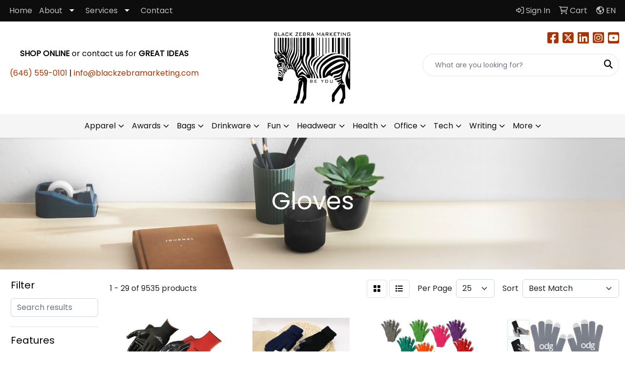

--- FILE ---
content_type: text/html
request_url: https://www.blackzebramarketing.com/ws/ws.dll/StartSrch?UID=241186&WENavID=18951860
body_size: 14244
content:
<!DOCTYPE html>
<html lang="en"><head>
<meta charset="utf-8">
<meta http-equiv="X-UA-Compatible" content="IE=edge">
<meta name="viewport" content="width=device-width, initial-scale=1">
<!-- The above 3 meta tags *must* come first in the head; any other head content must come *after* these tags -->


<link href="/distsite/styles/8/css/bootstrap.min.css" rel="stylesheet" />
<link href="https://fonts.googleapis.com/css?family=Open+Sans:400,600|Oswald:400,600" rel="stylesheet">
<link href="/distsite/styles/8/css/owl.carousel.min.css" rel="stylesheet">
<link href="/distsite/styles/8/css/nouislider.css" rel="stylesheet">
<!--<link href="/distsite/styles/8/css/menu.css" rel="stylesheet"/>-->
<link href="/distsite/styles/8/css/flexslider.css" rel="stylesheet">
<link href="/distsite/styles/8/css/all.min.css" rel="stylesheet">
<link href="/distsite/styles/8/css/slick/slick.css" rel="stylesheet"/>
<link href="/distsite/styles/8/css/lightbox/lightbox.css" rel="stylesheet"  />
<link href="/distsite/styles/8/css/yamm.css" rel="stylesheet" />
<!-- Custom styles for this theme -->
<link href="/we/we.dll/StyleSheet?UN=241186&Type=WETheme&TS=C44687.6045833333" rel="stylesheet">
<!-- Custom styles for this theme -->
<link href="/we/we.dll/StyleSheet?UN=241186&Type=WETheme-PS&TS=C44687.6045833333" rel="stylesheet">
<style>

@media only screen and (min-width: 1200px) {
.navbar-default .navbar-brand, .navbar-default .navbar-brand img {
    max-height: 200px;
}
}

ul#nav1.sf-arrows .sf-with-ul:after {
    border-top-color: #ffffff;
}
@media only screen and (min-width: 1200px) {
.navbar-default.affix .navbar-brand, .navbar-default.affix .navbar-brand img {
    height: 100px;
    -webkit-transition: width 2s;
    transition: width 2s;
}
}

</style>

<style>

@media only screen and (max-width : 980px) {
.navbar-header { background-color:#b0b0b0;}
.navbar-header a { color:#fff; }
#mainNav { background-color:#b0b0b0; }
#top-menu-mobile { background-color:#b0b0b0; }
#content-slider .item {     background-position: center !important; }
 }

@media only screen and (max-width : 760px) {
.navbar-default .navbar-collapse { background-color:#fff;}

}

.fa-bars {
color: #fff;
}

</style>

<!-- HTML5 shim and Respond.js for IE8 support of HTML5 elements and media queries -->
<!--[if lt IE 9]>
      <script src="https://oss.maxcdn.com/html5shiv/3.7.3/html5shiv.min.js"></script>
      <script src="https://oss.maxcdn.com/respond/1.4.2/respond.min.js"></script>
    <![endif]-->

</head>

<body style="background:#fff;">


  <!-- Slide-Out Menu -->
  <div id="filter-menu" class="filter-menu">
    <button id="close-menu" class="btn-close"></button>
    <div class="menu-content">
      
<aside class="filter-sidebar">



<div class="filter-section first">
	<h2>Filter</h2>
	 <div class="input-group mb-3">
	 <input type="text" style="border-right:0;" placeholder="Search results" class="form-control text-search-within-results" name="SearchWithinResults" value="" maxlength="100" onkeyup="HandleTextFilter(event);">
	  <label class="input-group-text" style="background-color:#fff;"><a  style="display:none;" href="javascript:void(0);" class="remove-filter" data-toggle="tooltip" title="Clear" onclick="ClearTextFilter();"><i class="far fa-times" aria-hidden="true"></i> <span class="fa-sr-only">x</span></a></label>
	</div>
</div>

<a href="javascript:void(0);" class="clear-filters"  style="display:none;" onclick="ClearDrillDown();">Clear all filters</a>

<div class="filter-section"  style="display:none;">
	<h2>Categories</h2>

	<div class="filter-list">

	 

		<!-- wrapper for more filters -->
        <div class="show-filter">

		</div><!-- showfilters -->

	</div>

		<a href="#" class="show-more"  style="display:none;" >Show more</a>
</div>


<div class="filter-section" >
	<h2>Features</h2>

		<div class="filter-list">

	  		<div class="checkbox"><label><input class="filtercheckbox" type="checkbox" name="2|Durable" ><span> Durable (1588)</span></label></div><div class="checkbox"><label><input class="filtercheckbox" type="checkbox" name="2|Gloves" ><span> Gloves (1535)</span></label></div><div class="checkbox"><label><input class="filtercheckbox" type="checkbox" name="2|Breathable" ><span> Breathable (1465)</span></label></div><div class="checkbox"><label><input class="filtercheckbox" type="checkbox" name="2|Outdoors" ><span> Outdoors (1305)</span></label></div><div class="checkbox"><label><input class="filtercheckbox" type="checkbox" name="2|Warm" ><span> Warm (1302)</span></label></div><div class="checkbox"><label><input class="filtercheckbox" type="checkbox" name="2|Lightweight" ><span> Lightweight (1228)</span></label></div><div class="checkbox"><label><input class="filtercheckbox" type="checkbox" name="2|Winter" ><span> Winter (1159)</span></label></div><div class="checkbox"><label><input class="filtercheckbox" type="checkbox" name="2|Soft" ><span> Soft (1125)</span></label></div><div class="checkbox"><label><input class="filtercheckbox" type="checkbox" name="2|Waterproof" ><span> Waterproof (1124)</span></label></div><div class="checkbox"><label><input class="filtercheckbox" type="checkbox" name="2|Windproof" ><span> Windproof (1056)</span></label></div><div class="show-filter"><div class="checkbox"><label><input class="filtercheckbox" type="checkbox" name="2|Sports" ><span> Sports (1014)</span></label></div><div class="checkbox"><label><input class="filtercheckbox" type="checkbox" name="2|Thermal" ><span> Thermal (957)</span></label></div><div class="checkbox"><label><input class="filtercheckbox" type="checkbox" name="2|Comfortable" ><span> Comfortable (815)</span></label></div><div class="checkbox"><label><input class="filtercheckbox" type="checkbox" name="2|Cycling" ><span> Cycling (788)</span></label></div><div class="checkbox"><label><input class="filtercheckbox" type="checkbox" name="2|Insulated" ><span> Insulated (737)</span></label></div><div class="checkbox"><label><input class="filtercheckbox" type="checkbox" name="2|Protective" ><span> Protective (697)</span></label></div><div class="checkbox"><label><input class="filtercheckbox" type="checkbox" name="2|Touchscreen" ><span> Touchscreen (694)</span></label></div><div class="checkbox"><label><input class="filtercheckbox" type="checkbox" name="2|Non-slip" ><span> Non-slip (655)</span></label></div><div class="checkbox"><label><input class="filtercheckbox" type="checkbox" name="2|Flexible" ><span> Flexible (650)</span></label></div><div class="checkbox"><label><input class="filtercheckbox" type="checkbox" name="2|Protection" ><span> Protection (630)</span></label></div><div class="checkbox"><label><input class="filtercheckbox" type="checkbox" name="2|Hiking" ><span> Hiking (587)</span></label></div><div class="checkbox"><label><input class="filtercheckbox" type="checkbox" name="2|Unisex" ><span> Unisex (586)</span></label></div><div class="checkbox"><label><input class="filtercheckbox" type="checkbox" name="2|Hand protection" ><span> Hand protection (582)</span></label></div><div class="checkbox"><label><input class="filtercheckbox" type="checkbox" name="2|Mitten" ><span> Mitten (555)</span></label></div><div class="checkbox"><label><input class="filtercheckbox" type="checkbox" name="2|Driving" ><span> Driving (549)</span></label></div><div class="checkbox"><label><input class="filtercheckbox" type="checkbox" name="2|Grip" ><span> Grip (534)</span></label></div><div class="checkbox"><label><input class="filtercheckbox" type="checkbox" name="2|Hand" ><span> Hand (524)</span></label></div><div class="checkbox"><label><input class="filtercheckbox" type="checkbox" name="2|Cold weather" ><span> Cold weather (496)</span></label></div><div class="checkbox"><label><input class="filtercheckbox" type="checkbox" name="2|Running" ><span> Running (493)</span></label></div><div class="checkbox"><label><input class="filtercheckbox" type="checkbox" name="2|Elastic" ><span> Elastic (473)</span></label></div><div class="checkbox"><label><input class="filtercheckbox" type="checkbox" name="2|Skiing" ><span> Skiing (473)</span></label></div><div class="checkbox"><label><input class="filtercheckbox" type="checkbox" name="2|Knit" ><span> Knit (451)</span></label></div><div class="checkbox"><label><input class="filtercheckbox" type="checkbox" name="2|Men" ><span> Men (440)</span></label></div><div class="checkbox"><label><input class="filtercheckbox" type="checkbox" name="2|Adjustable" ><span> Adjustable (438)</span></label></div><div class="checkbox"><label><input class="filtercheckbox" type="checkbox" name="2|Winter gloves" ><span> Winter gloves (412)</span></label></div><div class="checkbox"><label><input class="filtercheckbox" type="checkbox" name="2|Women" ><span> Women (400)</span></label></div><div class="checkbox"><label><input class="filtercheckbox" type="checkbox" name="2|Knitted" ><span> Knitted (394)</span></label></div><div class="checkbox"><label><input class="filtercheckbox" type="checkbox" name="2|Touch screen" ><span> Touch screen (392)</span></label></div><div class="checkbox"><label><input class="filtercheckbox" type="checkbox" name="2|Safety" ><span> Safety (390)</span></label></div><div class="checkbox"><label><input class="filtercheckbox" type="checkbox" name="2|Reusable" ><span> Reusable (374)</span></label></div><div class="checkbox"><label><input class="filtercheckbox" type="checkbox" name="2|Leather" ><span> Leather (367)</span></label></div><div class="checkbox"><label><input class="filtercheckbox" type="checkbox" name="2|Anti-slip" ><span> Anti-slip (363)</span></label></div><div class="checkbox"><label><input class="filtercheckbox" type="checkbox" name="2|Mitt" ><span> Mitt (345)</span></label></div><div class="checkbox"><label><input class="filtercheckbox" type="checkbox" name="2|Fingers" ><span> Fingers (337)</span></label></div><div class="checkbox"><label><input class="filtercheckbox" type="checkbox" name="2|Kitchen" ><span> Kitchen (335)</span></label></div><div class="checkbox"><label><input class="filtercheckbox" type="checkbox" name="2|Cold" ><span> Cold (322)</span></label></div><div class="checkbox"><label><input class="filtercheckbox" type="checkbox" name="2|Portable" ><span> Portable (321)</span></label></div><div class="checkbox"><label><input class="filtercheckbox" type="checkbox" name="2|Baking" ><span> Baking (318)</span></label></div><div class="checkbox"><label><input class="filtercheckbox" type="checkbox" name="2|Fingerless" ><span> Fingerless (317)</span></label></div><div class="checkbox"><label><input class="filtercheckbox" type="checkbox" name="2|Work" ><span> Work (310)</span></label></div></div>

			<!-- wrapper for more filters -->
			<div class="show-filter">

			</div><!-- showfilters -->
 		</div>
		<a href="#" class="show-more"  >Show more</a>


</div>


<div class="filter-section" >
	<h2>Colors</h2>

		<div class="filter-list">

		  	<div class="checkbox"><label><input class="filtercheckbox" type="checkbox" name="1|Black" ><span> Black (6221)</span></label></div><div class="checkbox"><label><input class="filtercheckbox" type="checkbox" name="1|Gray" ><span> Gray (3680)</span></label></div><div class="checkbox"><label><input class="filtercheckbox" type="checkbox" name="1|Blue" ><span> Blue (3259)</span></label></div><div class="checkbox"><label><input class="filtercheckbox" type="checkbox" name="1|Red" ><span> Red (3098)</span></label></div><div class="checkbox"><label><input class="filtercheckbox" type="checkbox" name="1|Pink" ><span> Pink (2665)</span></label></div><div class="checkbox"><label><input class="filtercheckbox" type="checkbox" name="1|Green" ><span> Green (2333)</span></label></div><div class="checkbox"><label><input class="filtercheckbox" type="checkbox" name="1|White" ><span> White (2053)</span></label></div><div class="checkbox"><label><input class="filtercheckbox" type="checkbox" name="1|Yellow" ><span> Yellow (1649)</span></label></div><div class="checkbox"><label><input class="filtercheckbox" type="checkbox" name="1|Purple" ><span> Purple (1526)</span></label></div><div class="checkbox"><label><input class="filtercheckbox" type="checkbox" name="1|Orange" ><span> Orange (1463)</span></label></div><div class="show-filter"><div class="checkbox"><label><input class="filtercheckbox" type="checkbox" name="1|Brown" ><span> Brown (1164)</span></label></div><div class="checkbox"><label><input class="filtercheckbox" type="checkbox" name="1|Navy blue" ><span> Navy blue (929)</span></label></div><div class="checkbox"><label><input class="filtercheckbox" type="checkbox" name="1|Dark gray" ><span> Dark gray (445)</span></label></div><div class="checkbox"><label><input class="filtercheckbox" type="checkbox" name="1|Beige" ><span> Beige (441)</span></label></div><div class="checkbox"><label><input class="filtercheckbox" type="checkbox" name="1|Various" ><span> Various (392)</span></label></div><div class="checkbox"><label><input class="filtercheckbox" type="checkbox" name="1|Light blue" ><span> Light blue (380)</span></label></div><div class="checkbox"><label><input class="filtercheckbox" type="checkbox" name="1|Light gray" ><span> Light gray (359)</span></label></div><div class="checkbox"><label><input class="filtercheckbox" type="checkbox" name="1|Royal blue" ><span> Royal blue (288)</span></label></div><div class="checkbox"><label><input class="filtercheckbox" type="checkbox" name="1|Dark blue" ><span> Dark blue (255)</span></label></div><div class="checkbox"><label><input class="filtercheckbox" type="checkbox" name="1|Rose red" ><span> Rose red (240)</span></label></div><div class="checkbox"><label><input class="filtercheckbox" type="checkbox" name="1|Khaki" ><span> Khaki (161)</span></label></div><div class="checkbox"><label><input class="filtercheckbox" type="checkbox" name="1|Black/white" ><span> Black/white (160)</span></label></div><div class="checkbox"><label><input class="filtercheckbox" type="checkbox" name="1|Sky blue" ><span> Sky blue (134)</span></label></div><div class="checkbox"><label><input class="filtercheckbox" type="checkbox" name="1|Coffee brown" ><span> Coffee brown (131)</span></label></div><div class="checkbox"><label><input class="filtercheckbox" type="checkbox" name="1|Light green" ><span> Light green (131)</span></label></div><div class="checkbox"><label><input class="filtercheckbox" type="checkbox" name="1|Black/gray" ><span> Black/gray (129)</span></label></div><div class="checkbox"><label><input class="filtercheckbox" type="checkbox" name="1|Gray/black" ><span> Gray/black (119)</span></label></div><div class="checkbox"><label><input class="filtercheckbox" type="checkbox" name="1|Dark green" ><span> Dark green (115)</span></label></div><div class="checkbox"><label><input class="filtercheckbox" type="checkbox" name="1|Coffee" ><span> Coffee (98)</span></label></div><div class="checkbox"><label><input class="filtercheckbox" type="checkbox" name="1|Blue/black" ><span> Blue/black (97)</span></label></div><div class="checkbox"><label><input class="filtercheckbox" type="checkbox" name="1|Light pink" ><span> Light pink (95)</span></label></div><div class="checkbox"><label><input class="filtercheckbox" type="checkbox" name="1|Wine red" ><span> Wine red (92)</span></label></div><div class="checkbox"><label><input class="filtercheckbox" type="checkbox" name="1|Dark red" ><span> Dark red (90)</span></label></div><div class="checkbox"><label><input class="filtercheckbox" type="checkbox" name="1|White/black" ><span> White/black (86)</span></label></div><div class="checkbox"><label><input class="filtercheckbox" type="checkbox" name="1|Red/black" ><span> Red/black (84)</span></label></div><div class="checkbox"><label><input class="filtercheckbox" type="checkbox" name="1|Light brown" ><span> Light brown (79)</span></label></div><div class="checkbox"><label><input class="filtercheckbox" type="checkbox" name="1|Navy" ><span> Navy (79)</span></label></div><div class="checkbox"><label><input class="filtercheckbox" type="checkbox" name="1|Black/red" ><span> Black/red (77)</span></label></div><div class="checkbox"><label><input class="filtercheckbox" type="checkbox" name="1|Khaki tan" ><span> Khaki tan (73)</span></label></div><div class="checkbox"><label><input class="filtercheckbox" type="checkbox" name="1|Dark brown" ><span> Dark brown (69)</span></label></div><div class="checkbox"><label><input class="filtercheckbox" type="checkbox" name="1|White/blue" ><span> White/blue (69)</span></label></div><div class="checkbox"><label><input class="filtercheckbox" type="checkbox" name="1|Army green" ><span> Army green (68)</span></label></div><div class="checkbox"><label><input class="filtercheckbox" type="checkbox" name="1|Clear" ><span> Clear (68)</span></label></div><div class="checkbox"><label><input class="filtercheckbox" type="checkbox" name="1|Gold" ><span> Gold (68)</span></label></div><div class="checkbox"><label><input class="filtercheckbox" type="checkbox" name="1|Silver" ><span> Silver (66)</span></label></div><div class="checkbox"><label><input class="filtercheckbox" type="checkbox" name="1|Light purple" ><span> Light purple (62)</span></label></div><div class="checkbox"><label><input class="filtercheckbox" type="checkbox" name="1|Lake blue" ><span> Lake blue (60)</span></label></div><div class="checkbox"><label><input class="filtercheckbox" type="checkbox" name="1|Black/blue" ><span> Black/blue (58)</span></label></div><div class="checkbox"><label><input class="filtercheckbox" type="checkbox" name="1|Hot pink" ><span> Hot pink (58)</span></label></div><div class="checkbox"><label><input class="filtercheckbox" type="checkbox" name="1|Khaki brown" ><span> Khaki brown (57)</span></label></div></div>


			<!-- wrapper for more filters -->
			<div class="show-filter">

			</div><!-- showfilters -->

		  </div>

		<a href="#" class="show-more"  >Show more</a>
</div>


<div class="filter-section"  >
	<h2>Price Range</h2>
	<div class="filter-price-wrap">
		<div class="filter-price-inner">
			<div class="input-group">
				<span class="input-group-text input-group-text-white">$</span>
				<input type="text" class="form-control form-control-sm filter-min-prices" name="min-prices" value="" placeholder="Min" onkeyup="HandlePriceFilter(event);">
			</div>
			<div class="input-group">
				<span class="input-group-text input-group-text-white">$</span>
				<input type="text" class="form-control form-control-sm filter-max-prices" name="max-prices" value="" placeholder="Max" onkeyup="HandlePriceFilter(event);">
			</div>
		</div>
		<a href="javascript:void(0)" onclick="SetPriceFilter();" ><i class="fa-solid fa-chevron-right"></i></a>
	</div>
</div>

<div class="filter-section"   >
	<h2>Quantity</h2>
	<div class="filter-price-wrap mb-2">
		<input type="text" class="form-control form-control-sm filter-quantity" value="" placeholder="Qty" onkeyup="HandleQuantityFilter(event);">
		<a href="javascript:void(0)" onclick="SetQuantityFilter();"><i class="fa-solid fa-chevron-right"></i></a>
	</div>
</div>




	</aside>

    </div>
</div>




	<div class="container-fluid">
		<div class="row">

			<div class="col-md-3 col-lg-2">
        <div class="d-none d-md-block">
          <div id="desktop-filter">
            
<aside class="filter-sidebar">



<div class="filter-section first">
	<h2>Filter</h2>
	 <div class="input-group mb-3">
	 <input type="text" style="border-right:0;" placeholder="Search results" class="form-control text-search-within-results" name="SearchWithinResults" value="" maxlength="100" onkeyup="HandleTextFilter(event);">
	  <label class="input-group-text" style="background-color:#fff;"><a  style="display:none;" href="javascript:void(0);" class="remove-filter" data-toggle="tooltip" title="Clear" onclick="ClearTextFilter();"><i class="far fa-times" aria-hidden="true"></i> <span class="fa-sr-only">x</span></a></label>
	</div>
</div>

<a href="javascript:void(0);" class="clear-filters"  style="display:none;" onclick="ClearDrillDown();">Clear all filters</a>

<div class="filter-section"  style="display:none;">
	<h2>Categories</h2>

	<div class="filter-list">

	 

		<!-- wrapper for more filters -->
        <div class="show-filter">

		</div><!-- showfilters -->

	</div>

		<a href="#" class="show-more"  style="display:none;" >Show more</a>
</div>


<div class="filter-section" >
	<h2>Features</h2>

		<div class="filter-list">

	  		<div class="checkbox"><label><input class="filtercheckbox" type="checkbox" name="2|Durable" ><span> Durable (1588)</span></label></div><div class="checkbox"><label><input class="filtercheckbox" type="checkbox" name="2|Gloves" ><span> Gloves (1535)</span></label></div><div class="checkbox"><label><input class="filtercheckbox" type="checkbox" name="2|Breathable" ><span> Breathable (1465)</span></label></div><div class="checkbox"><label><input class="filtercheckbox" type="checkbox" name="2|Outdoors" ><span> Outdoors (1305)</span></label></div><div class="checkbox"><label><input class="filtercheckbox" type="checkbox" name="2|Warm" ><span> Warm (1302)</span></label></div><div class="checkbox"><label><input class="filtercheckbox" type="checkbox" name="2|Lightweight" ><span> Lightweight (1228)</span></label></div><div class="checkbox"><label><input class="filtercheckbox" type="checkbox" name="2|Winter" ><span> Winter (1159)</span></label></div><div class="checkbox"><label><input class="filtercheckbox" type="checkbox" name="2|Soft" ><span> Soft (1125)</span></label></div><div class="checkbox"><label><input class="filtercheckbox" type="checkbox" name="2|Waterproof" ><span> Waterproof (1124)</span></label></div><div class="checkbox"><label><input class="filtercheckbox" type="checkbox" name="2|Windproof" ><span> Windproof (1056)</span></label></div><div class="show-filter"><div class="checkbox"><label><input class="filtercheckbox" type="checkbox" name="2|Sports" ><span> Sports (1014)</span></label></div><div class="checkbox"><label><input class="filtercheckbox" type="checkbox" name="2|Thermal" ><span> Thermal (957)</span></label></div><div class="checkbox"><label><input class="filtercheckbox" type="checkbox" name="2|Comfortable" ><span> Comfortable (815)</span></label></div><div class="checkbox"><label><input class="filtercheckbox" type="checkbox" name="2|Cycling" ><span> Cycling (788)</span></label></div><div class="checkbox"><label><input class="filtercheckbox" type="checkbox" name="2|Insulated" ><span> Insulated (737)</span></label></div><div class="checkbox"><label><input class="filtercheckbox" type="checkbox" name="2|Protective" ><span> Protective (697)</span></label></div><div class="checkbox"><label><input class="filtercheckbox" type="checkbox" name="2|Touchscreen" ><span> Touchscreen (694)</span></label></div><div class="checkbox"><label><input class="filtercheckbox" type="checkbox" name="2|Non-slip" ><span> Non-slip (655)</span></label></div><div class="checkbox"><label><input class="filtercheckbox" type="checkbox" name="2|Flexible" ><span> Flexible (650)</span></label></div><div class="checkbox"><label><input class="filtercheckbox" type="checkbox" name="2|Protection" ><span> Protection (630)</span></label></div><div class="checkbox"><label><input class="filtercheckbox" type="checkbox" name="2|Hiking" ><span> Hiking (587)</span></label></div><div class="checkbox"><label><input class="filtercheckbox" type="checkbox" name="2|Unisex" ><span> Unisex (586)</span></label></div><div class="checkbox"><label><input class="filtercheckbox" type="checkbox" name="2|Hand protection" ><span> Hand protection (582)</span></label></div><div class="checkbox"><label><input class="filtercheckbox" type="checkbox" name="2|Mitten" ><span> Mitten (555)</span></label></div><div class="checkbox"><label><input class="filtercheckbox" type="checkbox" name="2|Driving" ><span> Driving (549)</span></label></div><div class="checkbox"><label><input class="filtercheckbox" type="checkbox" name="2|Grip" ><span> Grip (534)</span></label></div><div class="checkbox"><label><input class="filtercheckbox" type="checkbox" name="2|Hand" ><span> Hand (524)</span></label></div><div class="checkbox"><label><input class="filtercheckbox" type="checkbox" name="2|Cold weather" ><span> Cold weather (496)</span></label></div><div class="checkbox"><label><input class="filtercheckbox" type="checkbox" name="2|Running" ><span> Running (493)</span></label></div><div class="checkbox"><label><input class="filtercheckbox" type="checkbox" name="2|Elastic" ><span> Elastic (473)</span></label></div><div class="checkbox"><label><input class="filtercheckbox" type="checkbox" name="2|Skiing" ><span> Skiing (473)</span></label></div><div class="checkbox"><label><input class="filtercheckbox" type="checkbox" name="2|Knit" ><span> Knit (451)</span></label></div><div class="checkbox"><label><input class="filtercheckbox" type="checkbox" name="2|Men" ><span> Men (440)</span></label></div><div class="checkbox"><label><input class="filtercheckbox" type="checkbox" name="2|Adjustable" ><span> Adjustable (438)</span></label></div><div class="checkbox"><label><input class="filtercheckbox" type="checkbox" name="2|Winter gloves" ><span> Winter gloves (412)</span></label></div><div class="checkbox"><label><input class="filtercheckbox" type="checkbox" name="2|Women" ><span> Women (400)</span></label></div><div class="checkbox"><label><input class="filtercheckbox" type="checkbox" name="2|Knitted" ><span> Knitted (394)</span></label></div><div class="checkbox"><label><input class="filtercheckbox" type="checkbox" name="2|Touch screen" ><span> Touch screen (392)</span></label></div><div class="checkbox"><label><input class="filtercheckbox" type="checkbox" name="2|Safety" ><span> Safety (390)</span></label></div><div class="checkbox"><label><input class="filtercheckbox" type="checkbox" name="2|Reusable" ><span> Reusable (374)</span></label></div><div class="checkbox"><label><input class="filtercheckbox" type="checkbox" name="2|Leather" ><span> Leather (367)</span></label></div><div class="checkbox"><label><input class="filtercheckbox" type="checkbox" name="2|Anti-slip" ><span> Anti-slip (363)</span></label></div><div class="checkbox"><label><input class="filtercheckbox" type="checkbox" name="2|Mitt" ><span> Mitt (345)</span></label></div><div class="checkbox"><label><input class="filtercheckbox" type="checkbox" name="2|Fingers" ><span> Fingers (337)</span></label></div><div class="checkbox"><label><input class="filtercheckbox" type="checkbox" name="2|Kitchen" ><span> Kitchen (335)</span></label></div><div class="checkbox"><label><input class="filtercheckbox" type="checkbox" name="2|Cold" ><span> Cold (322)</span></label></div><div class="checkbox"><label><input class="filtercheckbox" type="checkbox" name="2|Portable" ><span> Portable (321)</span></label></div><div class="checkbox"><label><input class="filtercheckbox" type="checkbox" name="2|Baking" ><span> Baking (318)</span></label></div><div class="checkbox"><label><input class="filtercheckbox" type="checkbox" name="2|Fingerless" ><span> Fingerless (317)</span></label></div><div class="checkbox"><label><input class="filtercheckbox" type="checkbox" name="2|Work" ><span> Work (310)</span></label></div></div>

			<!-- wrapper for more filters -->
			<div class="show-filter">

			</div><!-- showfilters -->
 		</div>
		<a href="#" class="show-more"  >Show more</a>


</div>


<div class="filter-section" >
	<h2>Colors</h2>

		<div class="filter-list">

		  	<div class="checkbox"><label><input class="filtercheckbox" type="checkbox" name="1|Black" ><span> Black (6221)</span></label></div><div class="checkbox"><label><input class="filtercheckbox" type="checkbox" name="1|Gray" ><span> Gray (3680)</span></label></div><div class="checkbox"><label><input class="filtercheckbox" type="checkbox" name="1|Blue" ><span> Blue (3259)</span></label></div><div class="checkbox"><label><input class="filtercheckbox" type="checkbox" name="1|Red" ><span> Red (3098)</span></label></div><div class="checkbox"><label><input class="filtercheckbox" type="checkbox" name="1|Pink" ><span> Pink (2665)</span></label></div><div class="checkbox"><label><input class="filtercheckbox" type="checkbox" name="1|Green" ><span> Green (2333)</span></label></div><div class="checkbox"><label><input class="filtercheckbox" type="checkbox" name="1|White" ><span> White (2053)</span></label></div><div class="checkbox"><label><input class="filtercheckbox" type="checkbox" name="1|Yellow" ><span> Yellow (1649)</span></label></div><div class="checkbox"><label><input class="filtercheckbox" type="checkbox" name="1|Purple" ><span> Purple (1526)</span></label></div><div class="checkbox"><label><input class="filtercheckbox" type="checkbox" name="1|Orange" ><span> Orange (1463)</span></label></div><div class="show-filter"><div class="checkbox"><label><input class="filtercheckbox" type="checkbox" name="1|Brown" ><span> Brown (1164)</span></label></div><div class="checkbox"><label><input class="filtercheckbox" type="checkbox" name="1|Navy blue" ><span> Navy blue (929)</span></label></div><div class="checkbox"><label><input class="filtercheckbox" type="checkbox" name="1|Dark gray" ><span> Dark gray (445)</span></label></div><div class="checkbox"><label><input class="filtercheckbox" type="checkbox" name="1|Beige" ><span> Beige (441)</span></label></div><div class="checkbox"><label><input class="filtercheckbox" type="checkbox" name="1|Various" ><span> Various (392)</span></label></div><div class="checkbox"><label><input class="filtercheckbox" type="checkbox" name="1|Light blue" ><span> Light blue (380)</span></label></div><div class="checkbox"><label><input class="filtercheckbox" type="checkbox" name="1|Light gray" ><span> Light gray (359)</span></label></div><div class="checkbox"><label><input class="filtercheckbox" type="checkbox" name="1|Royal blue" ><span> Royal blue (288)</span></label></div><div class="checkbox"><label><input class="filtercheckbox" type="checkbox" name="1|Dark blue" ><span> Dark blue (255)</span></label></div><div class="checkbox"><label><input class="filtercheckbox" type="checkbox" name="1|Rose red" ><span> Rose red (240)</span></label></div><div class="checkbox"><label><input class="filtercheckbox" type="checkbox" name="1|Khaki" ><span> Khaki (161)</span></label></div><div class="checkbox"><label><input class="filtercheckbox" type="checkbox" name="1|Black/white" ><span> Black/white (160)</span></label></div><div class="checkbox"><label><input class="filtercheckbox" type="checkbox" name="1|Sky blue" ><span> Sky blue (134)</span></label></div><div class="checkbox"><label><input class="filtercheckbox" type="checkbox" name="1|Coffee brown" ><span> Coffee brown (131)</span></label></div><div class="checkbox"><label><input class="filtercheckbox" type="checkbox" name="1|Light green" ><span> Light green (131)</span></label></div><div class="checkbox"><label><input class="filtercheckbox" type="checkbox" name="1|Black/gray" ><span> Black/gray (129)</span></label></div><div class="checkbox"><label><input class="filtercheckbox" type="checkbox" name="1|Gray/black" ><span> Gray/black (119)</span></label></div><div class="checkbox"><label><input class="filtercheckbox" type="checkbox" name="1|Dark green" ><span> Dark green (115)</span></label></div><div class="checkbox"><label><input class="filtercheckbox" type="checkbox" name="1|Coffee" ><span> Coffee (98)</span></label></div><div class="checkbox"><label><input class="filtercheckbox" type="checkbox" name="1|Blue/black" ><span> Blue/black (97)</span></label></div><div class="checkbox"><label><input class="filtercheckbox" type="checkbox" name="1|Light pink" ><span> Light pink (95)</span></label></div><div class="checkbox"><label><input class="filtercheckbox" type="checkbox" name="1|Wine red" ><span> Wine red (92)</span></label></div><div class="checkbox"><label><input class="filtercheckbox" type="checkbox" name="1|Dark red" ><span> Dark red (90)</span></label></div><div class="checkbox"><label><input class="filtercheckbox" type="checkbox" name="1|White/black" ><span> White/black (86)</span></label></div><div class="checkbox"><label><input class="filtercheckbox" type="checkbox" name="1|Red/black" ><span> Red/black (84)</span></label></div><div class="checkbox"><label><input class="filtercheckbox" type="checkbox" name="1|Light brown" ><span> Light brown (79)</span></label></div><div class="checkbox"><label><input class="filtercheckbox" type="checkbox" name="1|Navy" ><span> Navy (79)</span></label></div><div class="checkbox"><label><input class="filtercheckbox" type="checkbox" name="1|Black/red" ><span> Black/red (77)</span></label></div><div class="checkbox"><label><input class="filtercheckbox" type="checkbox" name="1|Khaki tan" ><span> Khaki tan (73)</span></label></div><div class="checkbox"><label><input class="filtercheckbox" type="checkbox" name="1|Dark brown" ><span> Dark brown (69)</span></label></div><div class="checkbox"><label><input class="filtercheckbox" type="checkbox" name="1|White/blue" ><span> White/blue (69)</span></label></div><div class="checkbox"><label><input class="filtercheckbox" type="checkbox" name="1|Army green" ><span> Army green (68)</span></label></div><div class="checkbox"><label><input class="filtercheckbox" type="checkbox" name="1|Clear" ><span> Clear (68)</span></label></div><div class="checkbox"><label><input class="filtercheckbox" type="checkbox" name="1|Gold" ><span> Gold (68)</span></label></div><div class="checkbox"><label><input class="filtercheckbox" type="checkbox" name="1|Silver" ><span> Silver (66)</span></label></div><div class="checkbox"><label><input class="filtercheckbox" type="checkbox" name="1|Light purple" ><span> Light purple (62)</span></label></div><div class="checkbox"><label><input class="filtercheckbox" type="checkbox" name="1|Lake blue" ><span> Lake blue (60)</span></label></div><div class="checkbox"><label><input class="filtercheckbox" type="checkbox" name="1|Black/blue" ><span> Black/blue (58)</span></label></div><div class="checkbox"><label><input class="filtercheckbox" type="checkbox" name="1|Hot pink" ><span> Hot pink (58)</span></label></div><div class="checkbox"><label><input class="filtercheckbox" type="checkbox" name="1|Khaki brown" ><span> Khaki brown (57)</span></label></div></div>


			<!-- wrapper for more filters -->
			<div class="show-filter">

			</div><!-- showfilters -->

		  </div>

		<a href="#" class="show-more"  >Show more</a>
</div>


<div class="filter-section"  >
	<h2>Price Range</h2>
	<div class="filter-price-wrap">
		<div class="filter-price-inner">
			<div class="input-group">
				<span class="input-group-text input-group-text-white">$</span>
				<input type="text" class="form-control form-control-sm filter-min-prices" name="min-prices" value="" placeholder="Min" onkeyup="HandlePriceFilter(event);">
			</div>
			<div class="input-group">
				<span class="input-group-text input-group-text-white">$</span>
				<input type="text" class="form-control form-control-sm filter-max-prices" name="max-prices" value="" placeholder="Max" onkeyup="HandlePriceFilter(event);">
			</div>
		</div>
		<a href="javascript:void(0)" onclick="SetPriceFilter();" ><i class="fa-solid fa-chevron-right"></i></a>
	</div>
</div>

<div class="filter-section"   >
	<h2>Quantity</h2>
	<div class="filter-price-wrap mb-2">
		<input type="text" class="form-control form-control-sm filter-quantity" value="" placeholder="Qty" onkeyup="HandleQuantityFilter(event);">
		<a href="javascript:void(0)" onclick="SetQuantityFilter();"><i class="fa-solid fa-chevron-right"></i></a>
	</div>
</div>




	</aside>

          </div>
        </div>
			</div>

			<div class="col-md-9 col-lg-10">
				

				<ol class="breadcrumb"  style="display:none;" >
              		<li><a href="https://www.blackzebramarketing.com" target="_top">Home</a></li>
             	 	<li class="active">Gloves</li>
            	</ol>




				<div id="product-list-controls">

				
						<div class="d-flex align-items-center justify-content-between">
							<div class="d-none d-md-block me-3">
								1 - 29 of  9535 <span class="d-none d-lg-inline">products</span>
							</div>
					  
						  <!-- Right Aligned Controls -->
						  <div class="product-controls-right d-flex align-items-center">
       
              <button id="show-filter-button" class="btn btn-control d-block d-md-none"><i class="fa-solid fa-filter" aria-hidden="true"></i></button>

							
							<span class="me-3">
								<a href="/ws/ws.dll/StartSrch?UID=241186&WENavID=18951860&View=T&ST=260115194348439132916579206" class="btn btn-control grid" title="Change to Grid View"><i class="fa-solid fa-grid-2" aria-hidden="true"></i>  <span class="fa-sr-only">Grid</span></a>
								<a href="/ws/ws.dll/StartSrch?UID=241186&WENavID=18951860&View=L&ST=260115194348439132916579206" class="btn btn-control" title="Change to List View"><i class="fa-solid fa-list"></i> <span class="fa-sr-only">List</span></a>
							</span>
							
					  
							<!-- Number of Items Per Page -->
							<div class="me-2 d-none d-lg-block">
								<label>Per Page</label>
							</div>
							<div class="me-3 d-none d-md-block">
								<select class="form-select notranslate" onchange="GoToNewURL(this);" aria-label="Items per page">
									<option value="/ws/ws.dll/StartSrch?UID=241186&WENavID=18951860&ST=260115194348439132916579206&PPP=10" >10</option><option value="/ws/ws.dll/StartSrch?UID=241186&WENavID=18951860&ST=260115194348439132916579206&PPP=25" selected>25</option><option value="/ws/ws.dll/StartSrch?UID=241186&WENavID=18951860&ST=260115194348439132916579206&PPP=50" >50</option><option value="/ws/ws.dll/StartSrch?UID=241186&WENavID=18951860&ST=260115194348439132916579206&PPP=100" >100</option><option value="/ws/ws.dll/StartSrch?UID=241186&WENavID=18951860&ST=260115194348439132916579206&PPP=250" >250</option>
								
								</select>
							</div>
					  
							<!-- Sort By -->
							<div class="d-none d-lg-block me-2">
								<label>Sort</label>
							</div>
							<div>
								<select class="form-select" onchange="GoToNewURL(this);">
									<option value="/ws/ws.dll/StartSrch?UID=241186&WENavID=18951860&Sort=0" selected>Best Match</option><option value="/ws/ws.dll/StartSrch?UID=241186&WENavID=18951860&Sort=3">Most Popular</option><option value="/ws/ws.dll/StartSrch?UID=241186&WENavID=18951860&Sort=1">Price (Low to High)</option><option value="/ws/ws.dll/StartSrch?UID=241186&WENavID=18951860&Sort=2">Price (High to Low)</option>
								 </select>
							</div>
						  </div>
						</div>

			  </div>

				<!-- Product Results List -->
				<ul class="thumbnail-list"><li>
 <a href="https://www.blackzebramarketing.com/p/CGHXX-OSQMU/ultra-thin-nitrile-palm-coated-knit-gloves" target="_parent" alt="Ultra-Thin Nitrile Palm Coated Knit Gloves" data-adid="63646|5948347" onclick="PostAdStatToService(175948347,1);">
 <div class="pr-list-grid">
		<img class="img-responsive" src="/ws/ws.dll/QPic?SN=63646&P=175948347&I=0&PX=300" alt="Ultra-Thin Nitrile Palm Coated Knit Gloves">
		<p class="pr-list-sponsored">Sponsored <span data-bs-toggle="tooltip" data-container="body" data-bs-placement="top" title="You're seeing this ad based on the product's relevance to your search query."><i class="fa fa-info-circle" aria-hidden="true"></i></span></p>
		<p class="pr-name">Ultra-Thin Nitrile Palm Coated Knit Gloves</p>
		<div class="pr-meta-row">
			<div class="product-reviews"  style="display:none;">
				<div class="rating-stars">
				<i class="fa-solid fa-star-sharp" aria-hidden="true"></i><i class="fa-solid fa-star-sharp" aria-hidden="true"></i><i class="fa-solid fa-star-sharp" aria-hidden="true"></i><i class="fa-solid fa-star-sharp" aria-hidden="true"></i><i class="fa-solid fa-star-sharp" aria-hidden="true"></i>
				</div>
				<span class="rating-count">(0)</span>
			</div>
			
		</div>
		<p class="pr-number"  ><span class="notranslate">Item #CGHXX-OSQMU</span></p>
		<p class="pr-price"  ><span class="notranslate">$3.25</span> - <span class="notranslate">$3.85</span></p>
 </div>
 </a>
</li>
<li>
 <a href="https://www.blackzebramarketing.com/p/ICDXY-QPDSW/warm-winter-gloves" target="_parent" alt="Warm Winter Gloves" data-adid="53469|8832429" onclick="PostAdStatToService(108832429,1);">
 <div class="pr-list-grid">
		<img class="img-responsive" src="/ws/ws.dll/QPic?SN=53469&P=108832429&I=0&PX=300" alt="Warm Winter Gloves">
		<p class="pr-list-sponsored">Sponsored <span data-bs-toggle="tooltip" data-container="body" data-bs-placement="top" title="You're seeing this ad based on the product's relevance to your search query."><i class="fa fa-info-circle" aria-hidden="true"></i></span></p>
		<p class="pr-name">Warm Winter Gloves</p>
		<div class="pr-meta-row">
			<div class="product-reviews"  style="display:none;">
				<div class="rating-stars">
				<i class="fa-solid fa-star-sharp" aria-hidden="true"></i><i class="fa-solid fa-star-sharp" aria-hidden="true"></i><i class="fa-solid fa-star-sharp" aria-hidden="true"></i><i class="fa-solid fa-star-sharp" aria-hidden="true"></i><i class="fa-solid fa-star-sharp" aria-hidden="true"></i>
				</div>
				<span class="rating-count">(0)</span>
			</div>
			
		</div>
		<p class="pr-number"  ><span class="notranslate">Item #ICDXY-QPDSW</span></p>
		<p class="pr-price"  ><span class="notranslate">$1.86</span> - <span class="notranslate">$5.49</span></p>
 </div>
 </a>
</li>
<li>
 <a href="https://www.blackzebramarketing.com/p/ESMTA-LHBRR/convenient-touch-screen-gloves-for-winter" target="_parent" alt="Convenient Touch Screen Gloves for Winter" data-adid="69455|6026674" onclick="PostAdStatToService(736026674,1);">
 <div class="pr-list-grid">
		<img class="img-responsive" src="/ws/ws.dll/QPic?SN=69455&P=736026674&I=0&PX=300" alt="Convenient Touch Screen Gloves for Winter">
		<p class="pr-list-sponsored">Sponsored <span data-bs-toggle="tooltip" data-container="body" data-bs-placement="top" title="You're seeing this ad based on the product's relevance to your search query."><i class="fa fa-info-circle" aria-hidden="true"></i></span></p>
		<p class="pr-name">Convenient Touch Screen Gloves for Winter</p>
		<div class="pr-meta-row">
			<div class="product-reviews"  style="display:none;">
				<div class="rating-stars">
				<i class="fa-solid fa-star-sharp" aria-hidden="true"></i><i class="fa-solid fa-star-sharp" aria-hidden="true"></i><i class="fa-solid fa-star-sharp" aria-hidden="true"></i><i class="fa-solid fa-star-sharp" aria-hidden="true"></i><i class="fa-solid fa-star-sharp" aria-hidden="true"></i>
				</div>
				<span class="rating-count">(0)</span>
			</div>
			
		</div>
		<p class="pr-number"  ><span class="notranslate">Item #ESMTA-LHBRR</span></p>
		<p class="pr-price"  ><span class="notranslate">$4.54</span> - <span class="notranslate">$7.21</span></p>
 </div>
 </a>
</li>
<a name="3" href="#" alt="Item 3"></a>
<li>
 <a href="https://www.blackzebramarketing.com/p/HBTZU-PTJDO/knit-touch-screen-glove" target="_parent" alt="Knit Touch Screen Glove">
 <div class="pr-list-grid">
		<img class="img-responsive" src="/ws/ws.dll/QPic?SN=69533&P=597973031&I=0&PX=300" alt="Knit Touch Screen Glove">
		<p class="pr-name">Knit Touch Screen Glove</p>
		<div class="pr-meta-row">
			<div class="product-reviews"  style="display:none;">
				<div class="rating-stars">
				<i class="fa-solid fa-star-sharp" aria-hidden="true"></i><i class="fa-solid fa-star-sharp" aria-hidden="true"></i><i class="fa-solid fa-star-sharp" aria-hidden="true"></i><i class="fa-solid fa-star-sharp" aria-hidden="true"></i><i class="fa-solid fa-star-sharp" aria-hidden="true"></i>
				</div>
				<span class="rating-count">(0)</span>
			</div>
			
		</div>
		<p class="pr-number"  ><span class="notranslate">Item #HBTZU-PTJDO</span></p>
		<p class="pr-price"  ><span class="notranslate">$2.20</span> - <span class="notranslate">$3.50</span></p>
 </div>
 </a>
</li>
<a name="4" href="#" alt="Item 4"></a>
<li>
 <a href="https://www.blackzebramarketing.com/p/BQKZY-MXNQQ/thick-adult-warmth-gloves-w-3-finger-touch" target="_parent" alt="Thick Adult Warmth Gloves W/ 3 Finger Touch">
 <div class="pr-list-grid">
		<img class="img-responsive" src="/ws/ws.dll/QPic?SN=69609&P=917479463&I=0&PX=300" alt="Thick Adult Warmth Gloves W/ 3 Finger Touch">
		<p class="pr-name">Thick Adult Warmth Gloves W/ 3 Finger Touch</p>
		<div class="pr-meta-row">
			<div class="product-reviews"  style="display:none;">
				<div class="rating-stars">
				<i class="fa-solid fa-star-sharp active" aria-hidden="true"></i><i class="fa-solid fa-star-sharp active" aria-hidden="true"></i><i class="fa-solid fa-star-sharp active" aria-hidden="true"></i><i class="fa-solid fa-star-sharp active" aria-hidden="true"></i><i class="fa-solid fa-star-sharp active" aria-hidden="true"></i>
				</div>
				<span class="rating-count">(1)</span>
			</div>
			
		</div>
		<p class="pr-number"  ><span class="notranslate">Item #BQKZY-MXNQQ</span></p>
		<p class="pr-price"  ><span class="notranslate">$6.01</span> - <span class="notranslate">$9.99</span></p>
 </div>
 </a>
</li>
<a name="5" href="#" alt="Item 5"></a>
<li>
 <a href="https://www.blackzebramarketing.com/p/BLNCA-SRKMS/non-slip-gloves-w-3-finger-touch" target="_parent" alt="Non-Slip Gloves W/ 3 Finger Touch">
 <div class="pr-list-grid">
		<img class="img-responsive" src="/ws/ws.dll/QPic?SN=69609&P=537479605&I=0&PX=300" alt="Non-Slip Gloves W/ 3 Finger Touch">
		<p class="pr-name">Non-Slip Gloves W/ 3 Finger Touch</p>
		<div class="pr-meta-row">
			<div class="product-reviews"  style="display:none;">
				<div class="rating-stars">
				<i class="fa-solid fa-star-sharp active" aria-hidden="true"></i><i class="fa-solid fa-star-sharp active" aria-hidden="true"></i><i class="fa-solid fa-star-sharp active" aria-hidden="true"></i><i class="fa-solid fa-star-sharp active" aria-hidden="true"></i><i class="fa-solid fa-star-sharp active" aria-hidden="true"></i>
				</div>
				<span class="rating-count">(1)</span>
			</div>
			
		</div>
		<p class="pr-number"  ><span class="notranslate">Item #BLNCA-SRKMS</span></p>
		<p class="pr-price"  ><span class="notranslate">$4.85</span> - <span class="notranslate">$8.48</span></p>
 </div>
 </a>
</li>
<a name="6" href="#" alt="Item 6"></a>
<li>
 <a href="https://www.blackzebramarketing.com/p/BSZXA-SWPBT/cold-resistance-adult-gloves-w-2-finger-touch" target="_parent" alt="Cold Resistance Adult Gloves W/ 2 Finger Touch">
 <div class="pr-list-grid">
		<img class="img-responsive" src="/ws/ws.dll/QPic?SN=69609&P=937479606&I=0&PX=300" alt="Cold Resistance Adult Gloves W/ 2 Finger Touch">
		<p class="pr-name">Cold Resistance Adult Gloves W/ 2 Finger Touch</p>
		<div class="pr-meta-row">
			<div class="product-reviews"  style="display:none;">
				<div class="rating-stars">
				<i class="fa-solid fa-star-sharp active" aria-hidden="true"></i><i class="fa-solid fa-star-sharp active" aria-hidden="true"></i><i class="fa-solid fa-star-sharp active" aria-hidden="true"></i><i class="fa-solid fa-star-sharp active" aria-hidden="true"></i><i class="fa-solid fa-star-sharp active" aria-hidden="true"></i>
				</div>
				<span class="rating-count">(1)</span>
			</div>
			
		</div>
		<p class="pr-number"  ><span class="notranslate">Item #BSZXA-SWPBT</span></p>
		<p class="pr-price"  ><span class="notranslate">$5.07</span> - <span class="notranslate">$8.77</span></p>
 </div>
 </a>
</li>
<a name="7" href="#" alt="Item 7"></a>
<li>
 <a href="https://www.blackzebramarketing.com/p/BWFSA-SJGCR/thick-adult-gloves-w-2-finger-touch" target="_parent" alt="Thick Adult Gloves W/ 2 Finger Touch">
 <div class="pr-list-grid">
		<img class="img-responsive" src="/ws/ws.dll/QPic?SN=69609&P=137479604&I=0&PX=300" alt="Thick Adult Gloves W/ 2 Finger Touch">
		<p class="pr-name">Thick Adult Gloves W/ 2 Finger Touch</p>
		<div class="pr-meta-row">
			<div class="product-reviews"  style="display:none;">
				<div class="rating-stars">
				<i class="fa-solid fa-star-sharp active" aria-hidden="true"></i><i class="fa-solid fa-star-sharp active" aria-hidden="true"></i><i class="fa-solid fa-star-sharp active" aria-hidden="true"></i><i class="fa-solid fa-star-sharp active" aria-hidden="true"></i><i class="fa-solid fa-star-sharp active" aria-hidden="true"></i>
				</div>
				<span class="rating-count">(1)</span>
			</div>
			
		</div>
		<p class="pr-number"  ><span class="notranslate">Item #BWFSA-SJGCR</span></p>
		<p class="pr-price"  ><span class="notranslate">$6.25</span> - <span class="notranslate">$10.26</span></p>
 </div>
 </a>
</li>
<a name="8" href="#" alt="Item 8"></a>
<li>
 <a href="https://www.blackzebramarketing.com/p/HXYYD-PTRBQ/cabretta-leather-golf-glove" target="_parent" alt="Cabretta Leather Golf Glove">
 <div class="pr-list-grid">
		<img class="img-responsive" src="/ws/ws.dll/QPic?SN=53186&P=575533933&I=0&PX=300" alt="Cabretta Leather Golf Glove">
		<p class="pr-name">Cabretta Leather Golf Glove</p>
		<div class="pr-meta-row">
			<div class="product-reviews"  style="display:none;">
				<div class="rating-stars">
				<i class="fa-solid fa-star-sharp" aria-hidden="true"></i><i class="fa-solid fa-star-sharp" aria-hidden="true"></i><i class="fa-solid fa-star-sharp" aria-hidden="true"></i><i class="fa-solid fa-star-sharp" aria-hidden="true"></i><i class="fa-solid fa-star-sharp" aria-hidden="true"></i>
				</div>
				<span class="rating-count">(0)</span>
			</div>
			
		</div>
		<p class="pr-number"  ><span class="notranslate">Item #HXYYD-PTRBQ</span></p>
		<p class="pr-price"  ><span class="notranslate">$23.99</span> - <span class="notranslate">$24.99</span></p>
 </div>
 </a>
</li>
<a name="9" href="#" alt="Item 9"></a>
<li>
 <a href="https://www.blackzebramarketing.com/p/ITWSB-NVKBP/knit-touch-screen-gloves-premium" target="_parent" alt="Knit Touch Screen Gloves: Premium">
 <div class="pr-list-grid">
		<img class="img-responsive" src="/ws/ws.dll/QPic?SN=67279&P=908542752&I=0&PX=300" alt="Knit Touch Screen Gloves: Premium">
		<p class="pr-name">Knit Touch Screen Gloves: Premium</p>
		<div class="pr-meta-row">
			<div class="product-reviews"  style="display:none;">
				<div class="rating-stars">
				<i class="fa-solid fa-star-sharp" aria-hidden="true"></i><i class="fa-solid fa-star-sharp" aria-hidden="true"></i><i class="fa-solid fa-star-sharp" aria-hidden="true"></i><i class="fa-solid fa-star-sharp" aria-hidden="true"></i><i class="fa-solid fa-star-sharp" aria-hidden="true"></i>
				</div>
				<span class="rating-count">(0)</span>
			</div>
			
		</div>
		<p class="pr-number"  ><span class="notranslate">Item #ITWSB-NVKBP</span></p>
		<p class="pr-price"  ><span class="notranslate">$6.35</span> - <span class="notranslate">$6.99</span></p>
 </div>
 </a>
</li>
<a name="10" href="#" alt="Item 10"></a>
<li>
 <a href="https://www.blackzebramarketing.com/p/IGZQB-NVQPQ/knit-touch-screen-gloves" target="_parent" alt="Knit Touch Screen Gloves">
 <div class="pr-list-grid">
		<img class="img-responsive" src="/ws/ws.dll/QPic?SN=67279&P=308542753&I=0&PX=300" alt="Knit Touch Screen Gloves">
		<p class="pr-name">Knit Touch Screen Gloves</p>
		<div class="pr-meta-row">
			<div class="product-reviews"  style="display:none;">
				<div class="rating-stars">
				<i class="fa-solid fa-star-sharp" aria-hidden="true"></i><i class="fa-solid fa-star-sharp" aria-hidden="true"></i><i class="fa-solid fa-star-sharp" aria-hidden="true"></i><i class="fa-solid fa-star-sharp" aria-hidden="true"></i><i class="fa-solid fa-star-sharp" aria-hidden="true"></i>
				</div>
				<span class="rating-count">(0)</span>
			</div>
			
		</div>
		<p class="pr-number"  ><span class="notranslate">Item #IGZQB-NVQPQ</span></p>
		<p class="pr-price"  ><span class="notranslate">$5.56</span> - <span class="notranslate">$6.12</span></p>
 </div>
 </a>
</li>
<a name="11" href="#" alt="Item 11"></a>
<li>
 <a href="https://www.blackzebramarketing.com/p/GGPMW-QCSMS/workit-all-purpose-gloves" target="_parent" alt="Workit All Purpose Gloves">
 <div class="pr-list-grid">
		<img class="img-responsive" src="/ws/ws.dll/QPic?SN=67279&P=377534225&I=0&PX=300" alt="Workit All Purpose Gloves">
		<p class="pr-name">Workit All Purpose Gloves</p>
		<div class="pr-meta-row">
			<div class="product-reviews"  style="display:none;">
				<div class="rating-stars">
				<i class="fa-solid fa-star-sharp active" aria-hidden="true"></i><i class="fa-solid fa-star-sharp active" aria-hidden="true"></i><i class="fa-solid fa-star-sharp active" aria-hidden="true"></i><i class="fa-solid fa-star-sharp active" aria-hidden="true"></i><i class="fa-solid fa-star-sharp active" aria-hidden="true"></i>
				</div>
				<span class="rating-count">(1)</span>
			</div>
			
		</div>
		<p class="pr-number"  ><span class="notranslate">Item #GGPMW-QCSMS</span></p>
		<p class="pr-price"  ><span class="notranslate">$7.79</span> - <span class="notranslate">$8.35</span></p>
 </div>
 </a>
</li>
<a name="12" href="#" alt="Item 12"></a>
<li>
 <a href="https://www.blackzebramarketing.com/p/BQKZA-SXZJQ/adult-female-gloves-w-2-finger-touch" target="_parent" alt="Adult Female Gloves W/ 2 Finger Touch">
 <div class="pr-list-grid">
		<img class="img-responsive" src="/ws/ws.dll/QPic?SN=69609&P=737479603&I=0&PX=300" alt="Adult Female Gloves W/ 2 Finger Touch">
		<p class="pr-name">Adult Female Gloves W/ 2 Finger Touch</p>
		<div class="pr-meta-row">
			<div class="product-reviews"  style="display:none;">
				<div class="rating-stars">
				<i class="fa-solid fa-star-sharp" aria-hidden="true"></i><i class="fa-solid fa-star-sharp" aria-hidden="true"></i><i class="fa-solid fa-star-sharp" aria-hidden="true"></i><i class="fa-solid fa-star-sharp" aria-hidden="true"></i><i class="fa-solid fa-star-sharp" aria-hidden="true"></i>
				</div>
				<span class="rating-count">(0)</span>
			</div>
			
		</div>
		<p class="pr-number"  ><span class="notranslate">Item #BQKZA-SXZJQ</span></p>
		<p class="pr-price"  ><span class="notranslate">$4.25</span> - <span class="notranslate">$7.88</span></p>
 </div>
 </a>
</li>
<a name="13" href="#" alt="Item 13"></a>
<li>
 <a href="https://www.blackzebramarketing.com/p/FLDCY-QSTHN/runners-text-gloves" target="_parent" alt="Runners Text Gloves">
 <div class="pr-list-grid">
		<img class="img-responsive" src="/ws/ws.dll/QPic?SN=53882&P=305535420&I=0&PX=300" alt="Runners Text Gloves">
		<p class="pr-name">Runners Text Gloves</p>
		<div class="pr-meta-row">
			<div class="product-reviews"  style="display:none;">
				<div class="rating-stars">
				<i class="fa-solid fa-star-sharp active" aria-hidden="true"></i><i class="fa-solid fa-star-sharp active" aria-hidden="true"></i><i class="fa-solid fa-star-sharp active" aria-hidden="true"></i><i class="fa-solid fa-star-sharp" aria-hidden="true"></i><i class="fa-solid fa-star-sharp" aria-hidden="true"></i>
				</div>
				<span class="rating-count">(3)</span>
			</div>
			
		</div>
		<p class="pr-number"  ><span class="notranslate">Item #FLDCY-QSTHN</span></p>
		<p class="pr-price"  ><span class="notranslate">$5.34</span> - <span class="notranslate">$7.10</span></p>
 </div>
 </a>
</li>
<a name="14" href="#" alt="Item 14"></a>
<li>
 <a href="https://www.blackzebramarketing.com/p/BSSVX-PLVFP/deluxe-knit-text-gloves" target="_parent" alt="Deluxe Knit Text Gloves">
 <div class="pr-list-grid">
		<img class="img-responsive" src="/ws/ws.dll/QPic?SN=53882&P=707019332&I=0&PX=300" alt="Deluxe Knit Text Gloves">
		<p class="pr-name">Deluxe Knit Text Gloves</p>
		<div class="pr-meta-row">
			<div class="product-reviews"  style="display:none;">
				<div class="rating-stars">
				<i class="fa-solid fa-star-sharp" aria-hidden="true"></i><i class="fa-solid fa-star-sharp" aria-hidden="true"></i><i class="fa-solid fa-star-sharp" aria-hidden="true"></i><i class="fa-solid fa-star-sharp" aria-hidden="true"></i><i class="fa-solid fa-star-sharp" aria-hidden="true"></i>
				</div>
				<span class="rating-count">(0)</span>
			</div>
			
		</div>
		<p class="pr-number"  ><span class="notranslate">Item #BSSVX-PLVFP</span></p>
		<p class="pr-price"  ><span class="notranslate">$7.90</span> - <span class="notranslate">$9.30</span></p>
 </div>
 </a>
</li>
<a name="15" href="#" alt="Item 15"></a>
<li>
 <a href="https://www.blackzebramarketing.com/p/KQXMY-ORQQS/unisex-woodland-roots73-knit-mitts" target="_parent" alt="Unisex WOODLAND Roots73 Knit Mitts">
 <div class="pr-list-grid">
		<img class="img-responsive" src="/ws/ws.dll/QPic?SN=52344&P=767020445&I=0&PX=300" alt="Unisex WOODLAND Roots73 Knit Mitts">
		<p class="pr-name">Unisex WOODLAND Roots73 Knit Mitts</p>
		<div class="pr-meta-row">
			<div class="product-reviews"  style="display:none;">
				<div class="rating-stars">
				<i class="fa-solid fa-star-sharp" aria-hidden="true"></i><i class="fa-solid fa-star-sharp" aria-hidden="true"></i><i class="fa-solid fa-star-sharp" aria-hidden="true"></i><i class="fa-solid fa-star-sharp" aria-hidden="true"></i><i class="fa-solid fa-star-sharp" aria-hidden="true"></i>
				</div>
				<span class="rating-count">(0)</span>
			</div>
			
		</div>
		<p class="pr-number"  ><span class="notranslate">Item #KQXMY-ORQQS</span></p>
		<p class="pr-price"  ><span class="notranslate">$34.83</span> - <span class="notranslate">$47.96</span></p>
 </div>
 </a>
</li>
<a name="16" href="#" alt="Item 16"></a>
<li>
 <a href="https://www.blackzebramarketing.com/p/KYBMW-SQFRS/knittedtouchscreengloves" target="_parent" alt="Knitted Touch Screen Gloves">
 <div class="pr-list-grid">
		<img class="img-responsive" src="/ws/ws.dll/QPic?SN=52084&P=767490205&I=0&PX=300" alt="Knitted Touch Screen Gloves">
		<p class="pr-name">Knitted Touch Screen Gloves</p>
		<div class="pr-meta-row">
			<div class="product-reviews"  style="display:none;">
				<div class="rating-stars">
				<i class="fa-solid fa-star-sharp" aria-hidden="true"></i><i class="fa-solid fa-star-sharp" aria-hidden="true"></i><i class="fa-solid fa-star-sharp" aria-hidden="true"></i><i class="fa-solid fa-star-sharp" aria-hidden="true"></i><i class="fa-solid fa-star-sharp" aria-hidden="true"></i>
				</div>
				<span class="rating-count">(0)</span>
			</div>
			
		</div>
		<p class="pr-number"  ><span class="notranslate">Item #KYBMW-SQFRS</span></p>
		<p class="pr-price"  ><span class="notranslate">$2.10</span> - <span class="notranslate">$4.15</span></p>
 </div>
 </a>
</li>
<a name="17" href="#" alt="Item 17"></a>
<li>
 <a href="https://www.blackzebramarketing.com/p/KBPCY-NBXDN/unisex-redcliff-roots73-knit-texting-gloves" target="_parent" alt="Unisex REDCLIFF Roots73 Knit Texting Gloves">
 <div class="pr-list-grid">
		<img class="img-responsive" src="/ws/ws.dll/QPic?SN=52344&P=797020450&I=0&PX=300" alt="Unisex REDCLIFF Roots73 Knit Texting Gloves">
		<p class="pr-name">Unisex REDCLIFF Roots73 Knit Texting Gloves</p>
		<div class="pr-meta-row">
			<div class="product-reviews"  style="display:none;">
				<div class="rating-stars">
				<i class="fa-solid fa-star-sharp" aria-hidden="true"></i><i class="fa-solid fa-star-sharp" aria-hidden="true"></i><i class="fa-solid fa-star-sharp" aria-hidden="true"></i><i class="fa-solid fa-star-sharp" aria-hidden="true"></i><i class="fa-solid fa-star-sharp" aria-hidden="true"></i>
				</div>
				<span class="rating-count">(0)</span>
			</div>
			
		</div>
		<p class="pr-number"  ><span class="notranslate">Item #KBPCY-NBXDN</span></p>
		<p class="pr-price"  ><span class="notranslate">$32.17</span> - <span class="notranslate">$44.30</span></p>
 </div>
 </a>
</li>
<a name="18" href="#" alt="Item 18"></a>
<li>
 <a href="https://www.blackzebramarketing.com/p/EGSHU-ONKLS/heatguard-cooking-gloves" target="_parent" alt="HeatGuard Cooking Gloves">
 <div class="pr-list-grid">
		<img class="img-responsive" src="/ws/ws.dll/QPic?SN=67279&P=548076045&I=0&PX=300" alt="HeatGuard Cooking Gloves">
		<p class="pr-name">HeatGuard Cooking Gloves</p>
		<div class="pr-meta-row">
			<div class="product-reviews"  style="display:none;">
				<div class="rating-stars">
				<i class="fa-solid fa-star-sharp" aria-hidden="true"></i><i class="fa-solid fa-star-sharp" aria-hidden="true"></i><i class="fa-solid fa-star-sharp" aria-hidden="true"></i><i class="fa-solid fa-star-sharp" aria-hidden="true"></i><i class="fa-solid fa-star-sharp" aria-hidden="true"></i>
				</div>
				<span class="rating-count">(0)</span>
			</div>
			
		</div>
		<p class="pr-number"  ><span class="notranslate">Item #EGSHU-ONKLS</span></p>
		<p class="pr-price"  ><span class="notranslate">$12.08</span> - <span class="notranslate">$13.29</span></p>
 </div>
 </a>
</li>
<a name="19" href="#" alt="Item 19"></a>
<li>
 <a href="https://www.blackzebramarketing.com/p/BJFXB-OYHRN/winter-touch-screen-thermal-warm-knit-glove" target="_parent" alt="Winter Touch Screen Thermal Warm Knit Glove">
 <div class="pr-list-grid">
		<img class="img-responsive" src="/ws/ws.dll/QPic?SN=53226&P=177809740&I=0&PX=300" alt="Winter Touch Screen Thermal Warm Knit Glove">
		<p class="pr-name">Winter Touch Screen Thermal Warm Knit Glove</p>
		<div class="pr-meta-row">
			<div class="product-reviews"  style="display:none;">
				<div class="rating-stars">
				<i class="fa-solid fa-star-sharp" aria-hidden="true"></i><i class="fa-solid fa-star-sharp" aria-hidden="true"></i><i class="fa-solid fa-star-sharp" aria-hidden="true"></i><i class="fa-solid fa-star-sharp" aria-hidden="true"></i><i class="fa-solid fa-star-sharp" aria-hidden="true"></i>
				</div>
				<span class="rating-count">(0)</span>
			</div>
			
		</div>
		<p class="pr-number"  ><span class="notranslate">Item #BJFXB-OYHRN</span></p>
		<p class="pr-price"  ><span class="notranslate">$1.798</span> - <span class="notranslate">$3.119</span></p>
 </div>
 </a>
</li>
<a name="20" href="#" alt="Item 20"></a>
<li>
 <a href="https://www.blackzebramarketing.com/p/KBVYB-KPTMO/3-finger-activation-text-gloves" target="_parent" alt="3 Finger Activation Text Gloves">
 <div class="pr-list-grid">
		<img class="img-responsive" src="/ws/ws.dll/QPic?SN=53882&P=144220781&I=0&PX=300" alt="3 Finger Activation Text Gloves">
		<p class="pr-name">3 Finger Activation Text Gloves</p>
		<div class="pr-meta-row">
			<div class="product-reviews"  style="display:none;">
				<div class="rating-stars">
				<i class="fa-solid fa-star-sharp" aria-hidden="true"></i><i class="fa-solid fa-star-sharp" aria-hidden="true"></i><i class="fa-solid fa-star-sharp" aria-hidden="true"></i><i class="fa-solid fa-star-sharp" aria-hidden="true"></i><i class="fa-solid fa-star-sharp" aria-hidden="true"></i>
				</div>
				<span class="rating-count">(0)</span>
			</div>
			
		</div>
		<p class="pr-number"  ><span class="notranslate">Item #KBVYB-KPTMO</span></p>
		<p class="pr-price"  ><span class="notranslate">$6.98</span> - <span class="notranslate">$8.38</span></p>
 </div>
 </a>
</li>
<a name="21" href="#" alt="Item 21"></a>
<li>
 <a href="https://www.blackzebramarketing.com/p/BYBLA-SNWRN/warm-adult-gloves-w-2-finger-touch" target="_parent" alt="Warm Adult Gloves W/ 2 Finger Touch">
 <div class="pr-list-grid">
		<img class="img-responsive" src="/ws/ws.dll/QPic?SN=69609&P=537479600&I=0&PX=300" alt="Warm Adult Gloves W/ 2 Finger Touch">
		<p class="pr-name">Warm Adult Gloves W/ 2 Finger Touch</p>
		<div class="pr-meta-row">
			<div class="product-reviews"  style="display:none;">
				<div class="rating-stars">
				<i class="fa-solid fa-star-sharp active" aria-hidden="true"></i><i class="fa-solid fa-star-sharp active" aria-hidden="true"></i><i class="fa-solid fa-star-sharp active" aria-hidden="true"></i><i class="fa-solid fa-star-sharp active" aria-hidden="true"></i><i class="fa-solid fa-star-sharp active" aria-hidden="true"></i>
				</div>
				<span class="rating-count">(1)</span>
			</div>
			
		</div>
		<p class="pr-number"  ><span class="notranslate">Item #BYBLA-SNWRN</span></p>
		<p class="pr-price"  ><span class="notranslate">$4.67</span> - <span class="notranslate">$8.33</span></p>
 </div>
 </a>
</li>
<a name="22" href="#" alt="Item 22"></a>
<li>
 <a href="https://www.blackzebramarketing.com/p/GFTTZ-MGPVR/glove-branders-design-series-golf-glove" target="_parent" alt="Glove Branders Design Series Golf Glove">
 <div class="pr-list-grid">
		<img class="img-responsive" src="/ws/ws.dll/QPic?SN=53186&P=304294564&I=0&PX=300" alt="Glove Branders Design Series Golf Glove">
		<p class="pr-name">Glove Branders Design Series Golf Glove</p>
		<div class="pr-meta-row">
			<div class="product-reviews"  style="display:none;">
				<div class="rating-stars">
				<i class="fa-solid fa-star-sharp" aria-hidden="true"></i><i class="fa-solid fa-star-sharp" aria-hidden="true"></i><i class="fa-solid fa-star-sharp" aria-hidden="true"></i><i class="fa-solid fa-star-sharp" aria-hidden="true"></i><i class="fa-solid fa-star-sharp" aria-hidden="true"></i>
				</div>
				<span class="rating-count">(0)</span>
			</div>
			
		</div>
		<p class="pr-number"  ><span class="notranslate">Item #GFTTZ-MGPVR</span></p>
		<p class="pr-price"  ><span class="notranslate">$22.99</span> - <span class="notranslate">$23.99</span></p>
 </div>
 </a>
</li>
<a name="23" href="#" alt="Item 23"></a>
<li>
 <a href="https://www.blackzebramarketing.com/p/EGKHX-JWSJR/work-gloves" target="_parent" alt="Work Gloves">
 <div class="pr-list-grid">
		<img class="img-responsive" src="/ws/ws.dll/QPic?SN=69488&P=146516394&I=0&PX=300" alt="Work Gloves">
		<p class="pr-name">Work Gloves</p>
		<div class="pr-meta-row">
			<div class="product-reviews"  style="display:none;">
				<div class="rating-stars">
				<i class="fa-solid fa-star-sharp" aria-hidden="true"></i><i class="fa-solid fa-star-sharp" aria-hidden="true"></i><i class="fa-solid fa-star-sharp" aria-hidden="true"></i><i class="fa-solid fa-star-sharp" aria-hidden="true"></i><i class="fa-solid fa-star-sharp" aria-hidden="true"></i>
				</div>
				<span class="rating-count">(0)</span>
			</div>
			
		</div>
		<p class="pr-number"  ><span class="notranslate">Item #EGKHX-JWSJR</span></p>
		<p class="pr-price"  ><span class="notranslate">$2.42</span> - <span class="notranslate">$3.38</span></p>
 </div>
 </a>
</li>
<a name="24" href="#" alt="Item 24"></a>
<li>
 <a href="https://www.blackzebramarketing.com/p/GBNLD-JBPRV/touch-screen-gloves" target="_parent" alt="Touch Screen Gloves">
 <div class="pr-list-grid">
		<img class="img-responsive" src="/ws/ws.dll/QPic?SN=69488&P=146714998&I=0&PX=300" alt="Touch Screen Gloves">
		<p class="pr-name">Touch Screen Gloves</p>
		<div class="pr-meta-row">
			<div class="product-reviews"  style="display:none;">
				<div class="rating-stars">
				<i class="fa-solid fa-star-sharp" aria-hidden="true"></i><i class="fa-solid fa-star-sharp" aria-hidden="true"></i><i class="fa-solid fa-star-sharp" aria-hidden="true"></i><i class="fa-solid fa-star-sharp" aria-hidden="true"></i><i class="fa-solid fa-star-sharp" aria-hidden="true"></i>
				</div>
				<span class="rating-count">(0)</span>
			</div>
			
		</div>
		<p class="pr-number"  ><span class="notranslate">Item #GBNLD-JBPRV</span></p>
		<p class="pr-price"  ><span class="notranslate">$5.32</span> - <span class="notranslate">$6.87</span></p>
 </div>
 </a>
</li>
<a name="25" href="#" alt="Item 25"></a>
<li>
 <a href="https://www.blackzebramarketing.com/p/IKJSB-SKMHT/yellow-suede-cowhide-leather-palm-gloves" target="_parent" alt="Yellow Suede Cowhide Leather Palm Gloves">
 <div class="pr-list-grid">
		<img class="img-responsive" src="/ws/ws.dll/QPic?SN=68278&P=912762706&I=0&PX=300" alt="Yellow Suede Cowhide Leather Palm Gloves">
		<p class="pr-name">Yellow Suede Cowhide Leather Palm Gloves</p>
		<div class="pr-meta-row">
			<div class="product-reviews"  style="display:none;">
				<div class="rating-stars">
				<i class="fa-solid fa-star-sharp active" aria-hidden="true"></i><i class="fa-solid fa-star-sharp active" aria-hidden="true"></i><i class="fa-solid fa-star-sharp active" aria-hidden="true"></i><i class="fa-solid fa-star-sharp active" aria-hidden="true"></i><i class="fa-solid fa-star-sharp active" aria-hidden="true"></i>
				</div>
				<span class="rating-count">(2)</span>
			</div>
			
		</div>
		<p class="pr-number"  ><span class="notranslate">Item #IKJSB-SKMHT</span></p>
		<p class="pr-price"  ><span class="notranslate">$11.09</span> - <span class="notranslate">$12.91</span></p>
 </div>
 </a>
</li>
<a name="26" href="#" alt="Item 26"></a>
<li>
 <a href="https://www.blackzebramarketing.com/p/JYBLD-KSNHR/fleece-mittens" target="_parent" alt="Fleece Mittens">
 <div class="pr-list-grid">
		<img class="img-responsive" src="/ws/ws.dll/QPic?SN=52510&P=737481984&I=0&PX=300" alt="Fleece Mittens">
		<p class="pr-name">Fleece Mittens</p>
		<div class="pr-meta-row">
			<div class="product-reviews"  style="display:none;">
				<div class="rating-stars">
				<i class="fa-solid fa-star-sharp" aria-hidden="true"></i><i class="fa-solid fa-star-sharp" aria-hidden="true"></i><i class="fa-solid fa-star-sharp" aria-hidden="true"></i><i class="fa-solid fa-star-sharp" aria-hidden="true"></i><i class="fa-solid fa-star-sharp" aria-hidden="true"></i>
				</div>
				<span class="rating-count">(0)</span>
			</div>
			
		</div>
		<p class="pr-number"  ><span class="notranslate">Item #JYBLD-KSNHR</span></p>
		<p class="pr-price"  ><span class="notranslate">$5.61</span> - <span class="notranslate">$6.51</span></p>
 </div>
 </a>
</li>
<a name="27" href="#" alt="Item 27"></a>
<li>
 <a href="https://www.blackzebramarketing.com/p/ELCZX-QPTYO/zero-friction-mens-golf-glove" target="_parent" alt="Zero Friction Mens Golf Glove">
 <div class="pr-list-grid">
		<img class="img-responsive" src="/ws/ws.dll/QPic?SN=57040&P=135506321&I=0&PX=300" alt="Zero Friction Mens Golf Glove">
		<p class="pr-name">Zero Friction Mens Golf Glove</p>
		<div class="pr-meta-row">
			<div class="product-reviews"  style="display:none;">
				<div class="rating-stars">
				<i class="fa-solid fa-star-sharp active" aria-hidden="true"></i><i class="fa-solid fa-star-sharp" aria-hidden="true"></i><i class="fa-solid fa-star-sharp" aria-hidden="true"></i><i class="fa-solid fa-star-sharp" aria-hidden="true"></i><i class="fa-solid fa-star-sharp" aria-hidden="true"></i>
				</div>
				<span class="rating-count">(2)</span>
			</div>
			
		</div>
		<p class="pr-number"  ><span class="notranslate">Item #ELCZX-QPTYO</span></p>
		<p class="pr-price"  ><span class="notranslate">$19.60</span> - <span class="notranslate">$22.60</span></p>
 </div>
 </a>
</li>
</ul>

			    <ul class="pagination center">
						  <!--
                          <li class="page-item">
                            <a class="page-link" href="#" aria-label="Previous">
                              <span aria-hidden="true">&laquo;</span>
                            </a>
                          </li>
						  -->
							<li class="page-item active"><a class="page-link" href="/ws/ws.dll/StartSrch?UID=241186&WENavID=18951860&ST=260115194348439132916579206&Start=0" title="Page 1" onMouseOver="window.status='Page 1';return true;" onMouseOut="window.status='';return true;"><span class="notranslate">1<span></a></li><li class="page-item"><a class="page-link" href="/ws/ws.dll/StartSrch?UID=241186&WENavID=18951860&ST=260115194348439132916579206&Start=28" title="Page 2" onMouseOver="window.status='Page 2';return true;" onMouseOut="window.status='';return true;"><span class="notranslate">2<span></a></li><li class="page-item"><a class="page-link" href="/ws/ws.dll/StartSrch?UID=241186&WENavID=18951860&ST=260115194348439132916579206&Start=56" title="Page 3" onMouseOver="window.status='Page 3';return true;" onMouseOut="window.status='';return true;"><span class="notranslate">3<span></a></li><li class="page-item"><a class="page-link" href="/ws/ws.dll/StartSrch?UID=241186&WENavID=18951860&ST=260115194348439132916579206&Start=84" title="Page 4" onMouseOver="window.status='Page 4';return true;" onMouseOut="window.status='';return true;"><span class="notranslate">4<span></a></li><li class="page-item"><a class="page-link" href="/ws/ws.dll/StartSrch?UID=241186&WENavID=18951860&ST=260115194348439132916579206&Start=112" title="Page 5" onMouseOver="window.status='Page 5';return true;" onMouseOut="window.status='';return true;"><span class="notranslate">5<span></a></li>
						  
                          <li class="page-item">
                            <a class="page-link" href="/ws/ws.dll/StartSrch?UID=241186&WENavID=18951860&Start=28&ST=260115194348439132916579206" aria-label="Next">
                              <span aria-hidden="true">&raquo;</span>
                            </a>
                          </li>
						  
							  </ul>

			</div>
		</div><!-- row -->

		<div class="row">
            <div class="col-12">
                <!-- Custom footer -->
                
            </div>
        </div>

	</div><!-- conatiner fluid -->


	<!-- Bootstrap core JavaScript
    ================================================== -->
    <!-- Placed at the end of the document so the pages load faster -->
    <script src="/distsite/styles/8/js/jquery.min.js"></script>
    <script src="/distsite/styles/8/js/bootstrap.min.js"></script>
   <script src="/distsite/styles/8/js/custom.js"></script>

	<!-- iFrame Resizer -->
	<script src="/js/iframeResizer.contentWindow.min.js"></script>
	<script src="/js/IFrameUtils.js?20150930"></script> <!-- For custom iframe integration functions (not resizing) -->
	<script>ScrollParentToTop();</script>

	



<!-- Custom - This page only -->
<script>

$(document).ready(function () {
    const $menuButton = $("#show-filter-button");
    const $closeMenuButton = $("#close-menu");
    const $slideMenu = $("#filter-menu");

    // open
    $menuButton.on("click", function (e) {
        e.stopPropagation(); 
        $slideMenu.addClass("open");
    });

    // close
    $closeMenuButton.on("click", function (e) {
        e.stopPropagation(); 
        $slideMenu.removeClass("open");
    });

    // clicking outside
    $(document).on("click", function (e) {
        if (!$slideMenu.is(e.target) && $slideMenu.has(e.target).length === 0) {
            $slideMenu.removeClass("open");
        }
    });

    // prevent click inside the menu from closing it
    $slideMenu.on("click", function (e) {
        e.stopPropagation();
    });
});


$(document).ready(function() {

	
var tooltipTriggerList = [].slice.call(document.querySelectorAll('[data-bs-toggle="tooltip"]'))
var tooltipList = tooltipTriggerList.map(function (tooltipTriggerEl) {
  return new bootstrap.Tooltip(tooltipTriggerEl, {
    'container': 'body'
  })
})


	
 // Filter Sidebar
 $(".show-filter").hide();
 $(".show-more").click(function (e) {
  e.preventDefault();
  $(this).siblings(".filter-list").find(".show-filter").slideToggle(400);
  $(this).toggleClass("show");
  $(this).text() === 'Show more' ? $(this).text('Show less') : $(this).text('Show more');
 });
 
   
});

// Drill-down filter check event
$(".filtercheckbox").click(function() {
  var checkboxid=this.name;
  var checkboxval=this.checked ? '1' : '0';
  GetRequestFromService('/ws/ws.dll/PSSearchFilterEdit?UID=241186&ST=260115194348439132916579206&ID='+encodeURIComponent(checkboxid)+'&Val='+checkboxval);
  ReloadSearchResults();
});

function ClearDrillDown()
{
  $('.text-search-within-results').val('');
  GetRequestFromService('/ws/ws.dll/PSSearchFilterEdit?UID=241186&ST=260115194348439132916579206&Clear=1');
  ReloadSearchResults();
}

function SetPriceFilter()
{
  var low;
  var hi;
  if ($('#filter-menu').hasClass('open')) {
    low = $('#filter-menu .filter-min-prices').val().trim();
    hi = $('#filter-menu .filter-max-prices').val().trim();
  } else {
    low = $('#desktop-filter .filter-min-prices').val().trim();
    hi = $('#desktop-filter .filter-max-prices').val().trim();
  }
  GetRequestFromService('/ws/ws.dll/PSSearchFilterEdit?UID=241186&ST=260115194348439132916579206&ID=3&LowPrc='+low+'&HiPrc='+hi);
  ReloadSearchResults();
}

function SetQuantityFilter()
{
  var qty;
  if ($('#filter-menu').hasClass('open')) {
    qty = $('#filter-menu .filter-quantity').val().trim();
  } else {
    qty = $('#desktop-filter .filter-quantity').val().trim();
  }
  GetRequestFromService('/ws/ws.dll/PSSearchFilterEdit?UID=241186&ST=260115194348439132916579206&ID=4&Qty='+qty);
  ReloadSearchResults();
}

function ReloadSearchResults(textsearch)
{
  var searchText;
  var url = '/ws/ws.dll/StartSrch?UID=241186&ST=260115194348439132916579206&Sort=&View=';
  var newUrl = new URL(url, window.location.origin);

  if ($('#filter-menu').hasClass('open')) {
    searchText = $('#filter-menu .text-search-within-results').val().trim();
  } else {
    searchText = $('#desktop-filter .text-search-within-results').val().trim();
  }

  if (searchText) {
    newUrl.searchParams.set('tf', searchText);
  }

  window.location.href = newUrl.toString();
}

function GoToNewURL(entered)
{
	to=entered.options[entered.selectedIndex].value;
	if (to>"") {
		location=to;
		entered.selectedIndex=0;
	}
}

function PostAdStatToService(AdID, Type)
{
  var URL = '/we/we.dll/AdStat?AdID='+ AdID + '&Type=' +Type;

  // Try using sendBeacon.  Some browsers may block this.
  if (navigator && navigator.sendBeacon) {
      navigator.sendBeacon(URL);
  }
  else {
    // Fall back to this method if sendBeacon is not supported
    // Note: must be synchronous - o/w page unlads before it's called
    // This will not work on Chrome though (which is why we use sendBeacon)
    GetRequestFromService(URL);
  }
}

function HandleTextFilter(e)
{
  if (e.key != 'Enter') return;

  e.preventDefault();
  ReloadSearchResults();
}

function ClearTextFilter()
{
  $('.text-search-within-results').val('');
  ReloadSearchResults();
}

function HandlePriceFilter(e)
{
  if (e.key != 'Enter') return;

  e.preventDefault();
  SetPriceFilter();
}

function HandleQuantityFilter(e)
{
  if (e.key != 'Enter') return;

  e.preventDefault();
  SetQuantityFilter();
}

</script>
<!-- End custom -->



</body>
</html>
